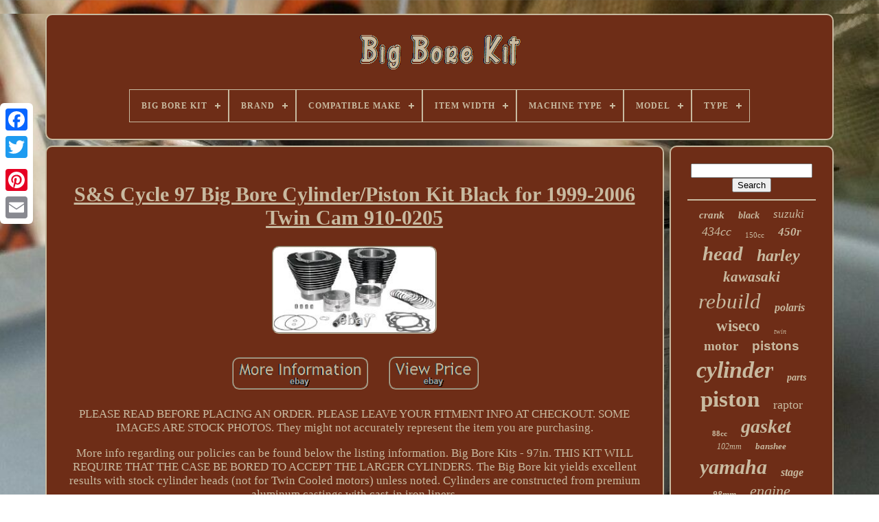

--- FILE ---
content_type: text/html
request_url: https://bigboretools.com/en/s_s_cycle_97_big_bore_cylinder_piston_kit_black_for_1999_2006_twin_cam_910_0205.htm
body_size: 5861
content:
<!DOCTYPE  HTML> 
 
   <HTML> 

 	<HEAD>

	  
<!--//////////////////////////////////////////////////////////////////////////////////////////////////////////////////////////////////////////////////////////////////////////////-->
<TITLE>S&s Cycle 97 Big Bore Cylinder/piston Kit Black For 1999-2006 Twin Cam 910-0205</TITLE>
	 	  <LINK HREF="https://bigboretools.com/favicon.png"  TYPE="image/png"	REL="icon">


	
		 <META  HTTP-EQUIV="content-type"	CONTENT="text/html; charset=UTF-8">	 
	
<META	CONTENT="width=device-width, initial-scale=1"   NAME="viewport">   
	
		 
<LINK  HREF="https://bigboretools.com/mosipogy.css"   REL="stylesheet"  TYPE="text/css">   


	      
<LINK REL="stylesheet"  HREF="https://bigboretools.com/gazywakasu.css" TYPE="text/css"> 	 

	   <SCRIPT  TYPE="text/javascript" SRC="https://code.jquery.com/jquery-latest.min.js">	
 </SCRIPT>
 	 
	    
<SCRIPT TYPE="text/javascript"   SRC="https://bigboretools.com/wygevi.js"> </SCRIPT>  

		
   
<SCRIPT SRC="https://bigboretools.com/cabufutyl.js"  TYPE="text/javascript">	
  </SCRIPT>
	 
	
<SCRIPT  TYPE="text/javascript" SRC="https://bigboretools.com/tiwyrokyg.js" ASYNC></SCRIPT> 	   
	
	 <SCRIPT  ASYNC TYPE="text/javascript" SRC="https://bigboretools.com/cuwokerud.js"> </SCRIPT> 
	
	
<SCRIPT  TYPE="text/javascript">
 	
 var a2a_config = a2a_config || {};a2a_config.no_3p = 1; 
 </SCRIPT>   

	
	 	 <SCRIPT TYPE="text/javascript">	 

	window.onload = function ()
	{
		kanazetom('wucipelo', 'Search', 'https://bigboretools.com/en/zywudogy.php');
		qusetuq("xagewixe.php","jyzyv", "S&s Cycle 97 Big Bore Cylinder/piston Kit Black For 1999-2006 Twin Cam 910-0205");
		
		
	}
	

 </SCRIPT>  	
 
	 


 </HEAD>
 

  	
	 <BODY	DATA-ID="224658605614">   



	 
	<DIV	CLASS="a2a_kit a2a_kit_size_32 a2a_floating_style a2a_vertical_style" STYLE="left:0px; top:150px;">
  

	
		
<A  CLASS="a2a_button_facebook">

  	

</A>
 				
		 

   <A	CLASS="a2a_button_twitter"> 	 </A> 


 	
			 
<A CLASS="a2a_button_google_plus">	 </A> 	
	 	
			 <A  CLASS="a2a_button_pinterest">
  
</A>
				 	 <A CLASS="a2a_button_email">
</A> 
	 </DIV>	
	
	

	<DIV  ID="gorow"> 
   	 
			
 <DIV ID="vuloxupohy">
   	 	   
			 
<A	HREF="https://bigboretools.com/en/">    <IMG SRC="https://bigboretools.com/en/big_bore_kit.gif"	ALT="Big Bore Kit"> </A>
 

			
<div id='quzufu' class='align-center'>
<ul>
<li class='has-sub'><a href='https://bigboretools.com/en/'><span>Big Bore Kit</span></a>
<ul>
	<li><a href='https://bigboretools.com/en/all_items_big_bore_kit.htm'><span>All items</span></a></li>
	<li><a href='https://bigboretools.com/en/recent_items_big_bore_kit.htm'><span>Recent items</span></a></li>
	<li><a href='https://bigboretools.com/en/top_items_big_bore_kit.htm'><span>Top items</span></a></li>
	<li><a href='https://bigboretools.com/en/newest_videos_big_bore_kit.htm'><span>Newest videos</span></a></li>
</ul>
</li>

<li class='has-sub'><a href='https://bigboretools.com/en/brand/'><span>Brand</span></a>
<ul>
	<li><a href='https://bigboretools.com/en/brand/50_caliber_racing.htm'><span>50 Caliber Racing (52)</span></a></li>
	<li><a href='https://bigboretools.com/en/brand/advantage_parts.htm'><span>Advantage Parts (28)</span></a></li>
	<li><a href='https://bigboretools.com/en/brand/alpha_rider.htm'><span>Alpha Rider (36)</span></a></li>
	<li><a href='https://bigboretools.com/en/brand/athena.htm'><span>Athena (122)</span></a></li>
	<li><a href='https://bigboretools.com/en/brand/athena_az_quad_parts.htm'><span>Athena Az Quad Parts (28)</span></a></li>
	<li><a href='https://bigboretools.com/en/brand/bbr_motorsports.htm'><span>Bbr Motorsports (78)</span></a></li>
	<li><a href='https://bigboretools.com/en/brand/cylinder_works.htm'><span>Cylinder Works (97)</span></a></li>
	<li><a href='https://bigboretools.com/en/brand/honda.htm'><span>Honda (45)</span></a></li>
	<li><a href='https://bigboretools.com/en/brand/hyway.htm'><span>Hyway (29)</span></a></li>
	<li><a href='https://bigboretools.com/en/brand/niche.htm'><span>Niche (59)</span></a></li>
	<li><a href='https://bigboretools.com/en/brand/polaris.htm'><span>Polaris (26)</span></a></li>
	<li><a href='https://bigboretools.com/en/brand/power_part_pros.htm'><span>Power Part Pros (57)</span></a></li>
	<li><a href='https://bigboretools.com/en/brand/s_s_cycle.htm'><span>S & S Cycle (146)</span></a></li>
	<li><a href='https://bigboretools.com/en/brand/smm.htm'><span>Smm (27)</span></a></li>
	<li><a href='https://bigboretools.com/en/brand/tb_parts.htm'><span>Tb Parts (164)</span></a></li>
	<li><a href='https://bigboretools.com/en/brand/tbparts.htm'><span>Tbparts (62)</span></a></li>
	<li><a href='https://bigboretools.com/en/brand/v_twin.htm'><span>V-twin (37)</span></a></li>
	<li><a href='https://bigboretools.com/en/brand/vertex.htm'><span>Vertex (47)</span></a></li>
	<li><a href='https://bigboretools.com/en/brand/wiseco.htm'><span>Wiseco (89)</span></a></li>
	<li><a href='https://bigboretools.com/en/brand/yamaha.htm'><span>Yamaha (58)</span></a></li>
	<li><a href='https://bigboretools.com/en/recent_items_big_bore_kit.htm'>Other (2474)</a></li>
</ul>
</li>

<li class='has-sub'><a href='https://bigboretools.com/en/compatible_make/'><span>Compatible Make</span></a>
<ul>
	<li><a href='https://bigboretools.com/en/compatible_make/for_e_ton_eton.htm'><span>For E-ton Eton (2)</span></a></li>
	<li><a href='https://bigboretools.com/en/compatible_make/for_harley_davidson.htm'><span>For Harley-davidson (3)</span></a></li>
	<li><a href='https://bigboretools.com/en/compatible_make/for_honda.htm'><span>For Honda (49)</span></a></li>
	<li><a href='https://bigboretools.com/en/compatible_make/for_kawasaki.htm'><span>For Kawasaki (2)</span></a></li>
	<li><a href='https://bigboretools.com/en/compatible_make/for_polaris.htm'><span>For Polaris (10)</span></a></li>
	<li><a href='https://bigboretools.com/en/compatible_make/for_polaris_and_eton.htm'><span>For Polaris And Eton (2)</span></a></li>
	<li><a href='https://bigboretools.com/en/compatible_make/for_suzuki.htm'><span>For Suzuki (6)</span></a></li>
	<li><a href='https://bigboretools.com/en/compatible_make/for_yamaha.htm'><span>For Yamaha (42)</span></a></li>
	<li><a href='https://bigboretools.com/en/compatible_make/honda.htm'><span>Honda (89)</span></a></li>
	<li><a href='https://bigboretools.com/en/compatible_make/kawasaki.htm'><span>Kawasaki (19)</span></a></li>
	<li><a href='https://bigboretools.com/en/compatible_make/ktm.htm'><span>Ktm (2)</span></a></li>
	<li><a href='https://bigboretools.com/en/compatible_make/polaris.htm'><span>Polaris (25)</span></a></li>
	<li><a href='https://bigboretools.com/en/compatible_make/suzuki.htm'><span>Suzuki (11)</span></a></li>
	<li><a href='https://bigboretools.com/en/compatible_make/yamaha.htm'><span>Yamaha (148)</span></a></li>
	<li><a href='https://bigboretools.com/en/compatible_make/yamaha_ttr110e.htm'><span>Yamaha Ttr110e (13)</span></a></li>
	<li><a href='https://bigboretools.com/en/recent_items_big_bore_kit.htm'>Other (3338)</a></li>
</ul>
</li>

<li class='has-sub'><a href='https://bigboretools.com/en/item_width/'><span>Item Width</span></a>
<ul>
	<li><a href='https://bigboretools.com/en/item_width/2_677.htm'><span>2.677 (2)</span></a></li>
	<li><a href='https://bigboretools.com/en/item_width/3_000.htm'><span>3.000 (2)</span></a></li>
	<li><a href='https://bigboretools.com/en/item_width/3_800.htm'><span>3.800 (3)</span></a></li>
	<li><a href='https://bigboretools.com/en/item_width/3_937.htm'><span>3.937 (6)</span></a></li>
	<li><a href='https://bigboretools.com/en/item_width/4_250.htm'><span>4.250 (2)</span></a></li>
	<li><a href='https://bigboretools.com/en/item_width/8_500.htm'><span>8.500 (7)</span></a></li>
	<li><a href='https://bigboretools.com/en/item_width/8_5.htm'><span>8.5 (2)</span></a></li>
	<li><a href='https://bigboretools.com/en/item_width/8_580.htm'><span>8.580 (2)</span></a></li>
	<li><a href='https://bigboretools.com/en/item_width/8_898.htm'><span>8.898 (2)</span></a></li>
	<li><a href='https://bigboretools.com/en/item_width/9_00.htm'><span>9.00 (2)</span></a></li>
	<li><a href='https://bigboretools.com/en/item_width/11_250.htm'><span>11.250 (2)</span></a></li>
	<li><a href='https://bigboretools.com/en/item_width/11_500.htm'><span>11.500 (3)</span></a></li>
	<li><a href='https://bigboretools.com/en/item_width/19_000.htm'><span>19.000 (2)</span></a></li>
	<li><a href='https://bigboretools.com/en/item_width/68_mm.htm'><span>68 Mm (3)</span></a></li>
	<li><a href='https://bigboretools.com/en/recent_items_big_bore_kit.htm'>Other (3721)</a></li>
</ul>
</li>

<li class='has-sub'><a href='https://bigboretools.com/en/machine_type/'><span>Machine Type</span></a>
<ul>
	<li><a href='https://bigboretools.com/en/machine_type/4_stroke.htm'><span>4 Stroke (2)</span></a></li>
	<li><a href='https://bigboretools.com/en/machine_type/atv.htm'><span>Atv (74)</span></a></li>
	<li><a href='https://bigboretools.com/en/machine_type/atv_utv_sxs.htm'><span>Atv, Utv / Sxs (17)</span></a></li>
	<li><a href='https://bigboretools.com/en/machine_type/dirt_bike.htm'><span>Dirt Bike (3)</span></a></li>
	<li><a href='https://bigboretools.com/en/machine_type/honda_monkey.htm'><span>Honda Monkey (2)</span></a></li>
	<li><a href='https://bigboretools.com/en/machine_type/motorcycles.htm'><span>Motorcycles (6)</span></a></li>
	<li><a href='https://bigboretools.com/en/machine_type/off_road_motorcycle.htm'><span>Off-road Motorcycle (124)</span></a></li>
	<li><a href='https://bigboretools.com/en/machine_type/road_motorcycle.htm'><span>Road Motorcycle (3)</span></a></li>
	<li><a href='https://bigboretools.com/en/machine_type/scooter.htm'><span>Scooter (24)</span></a></li>
	<li><a href='https://bigboretools.com/en/machine_type/street_motorcycle.htm'><span>Street Motorcycle (52)</span></a></li>
	<li><a href='https://bigboretools.com/en/machine_type/utv_sxs.htm'><span>Utv / Sxs (3)</span></a></li>
	<li><a href='https://bigboretools.com/en/recent_items_big_bore_kit.htm'>Other (3451)</a></li>
</ul>
</li>

<li class='has-sub'><a href='https://bigboretools.com/en/model/'><span>Model</span></a>
<ul>
	<li><a href='https://bigboretools.com/en/model/268_272_272xp_266.htm'><span>268 272 272xp 266* (2)</span></a></li>
	<li><a href='https://bigboretools.com/en/model/268_272_272xp.htm'><span>268, 272, 272xp (2)</span></a></li>
	<li><a href='https://bigboretools.com/en/model/395_395xp_395ep.htm'><span>395, 395xp, 395ep (2)</span></a></li>
	<li><a href='https://bigboretools.com/en/model/big_bore_kit.htm'><span>Big Bore Kit (24)</span></a></li>
	<li><a href='https://bigboretools.com/en/model/crf450r.htm'><span>Crf450r (5)</span></a></li>
	<li><a href='https://bigboretools.com/en/model/gy6_taida.htm'><span>Gy6 Taida (2)</span></a></li>
	<li><a href='https://bigboretools.com/en/model/ms260_026.htm'><span>Ms260, 026 (3)</span></a></li>
	<li><a href='https://bigboretools.com/en/model/ms440_044.htm'><span>Ms440, 044 (2)</span></a></li>
	<li><a href='https://bigboretools.com/en/model/sportster.htm'><span>Sportster (2)</span></a></li>
	<li><a href='https://bigboretools.com/en/model/touring.htm'><span>Touring (2)</span></a></li>
	<li><a href='https://bigboretools.com/en/model/yz125.htm'><span>Yz125 (2)</span></a></li>
	<li><a href='https://bigboretools.com/en/recent_items_big_bore_kit.htm'>Other (3713)</a></li>
</ul>
</li>

<li class='has-sub'><a href='https://bigboretools.com/en/type/'><span>Type</span></a>
<ul>
	<li><a href='https://bigboretools.com/en/type/big_bore.htm'><span>Big Bore (42)</span></a></li>
	<li><a href='https://bigboretools.com/en/type/big_bore_kit.htm'><span>Big Bore Kit (130)</span></a></li>
	<li><a href='https://bigboretools.com/en/type/big_bore_top_end_kit.htm'><span>Big Bore Top End Kit (6)</span></a></li>
	<li><a href='https://bigboretools.com/en/type/block_cylinder.htm'><span>Block Cylinder (6)</span></a></li>
	<li><a href='https://bigboretools.com/en/type/complete_cylinder.htm'><span>Complete Cylinder (26)</span></a></li>
	<li><a href='https://bigboretools.com/en/type/cylinder.htm'><span>Cylinder (21)</span></a></li>
	<li><a href='https://bigboretools.com/en/type/cylinder_barrel.htm'><span>Cylinder Barrel (54)</span></a></li>
	<li><a href='https://bigboretools.com/en/type/cylinder_block.htm'><span>Cylinder Block (7)</span></a></li>
	<li><a href='https://bigboretools.com/en/type/cylinder_head.htm'><span>Cylinder Head (5)</span></a></li>
	<li><a href='https://bigboretools.com/en/type/cylinder_kit.htm'><span>Cylinder Kit (72)</span></a></li>
	<li><a href='https://bigboretools.com/en/type/cylinder_piston_kit.htm'><span>Cylinder Piston Kit (6)</span></a></li>
	<li><a href='https://bigboretools.com/en/type/cylinder_rebuild_kit.htm'><span>Cylinder Rebuild Kit (6)</span></a></li>
	<li><a href='https://bigboretools.com/en/type/engine.htm'><span>Engine (5)</span></a></li>
	<li><a href='https://bigboretools.com/en/type/engine_parts.htm'><span>Engine Parts (5)</span></a></li>
	<li><a href='https://bigboretools.com/en/type/engine_rebuild_kit.htm'><span>Engine Rebuild Kit (154)</span></a></li>
	<li><a href='https://bigboretools.com/en/type/for_linhai_lh300.htm'><span>For Linhai Lh300 (5)</span></a></li>
	<li><a href='https://bigboretools.com/en/type/piston.htm'><span>Piston (11)</span></a></li>
	<li><a href='https://bigboretools.com/en/type/piston_kit.htm'><span>Piston Kit (98)</span></a></li>
	<li><a href='https://bigboretools.com/en/type/top_end_kit.htm'><span>Top End Kit (9)</span></a></li>
	<li><a href='https://bigboretools.com/en/type/top_end_rebuild_kit.htm'><span>Top End Rebuild Kit (38)</span></a></li>
	<li><a href='https://bigboretools.com/en/recent_items_big_bore_kit.htm'>Other (3055)</a></li>
</ul>
</li>

</ul>
</div>

		
</DIV>  



		
  		 <DIV	ID="cutylu">	  
			<DIV  ID="hevubihad">
				<DIV  ID="fyzyki">
		 </DIV>





				<h1 class="[base64]">S&S Cycle 97 Big Bore Cylinder/Piston Kit Black for 1999-2006 Twin Cam 910-0205 </h1> 

 	<br/>	 <img class="yl8nd" src="https://bigboretools.com/en/qaditalyc/S_S_Cycle_97_Big_Bore_Cylinder_Piston_Kit_Black_for_1999_2006_Twin_Cam_910_0205_01_zbit.jpg" title="S&S Cycle 97 Big Bore Cylinder/Piston Kit Black for 1999-2006 Twin Cam 910-0205" alt="S&S Cycle 97 Big Bore Cylinder/Piston Kit Black for 1999-2006 Twin Cam 910-0205"/>	 
 <br/> 
	
<br/>
<img class="yl8nd" src="https://bigboretools.com/en/cojoci.gif" title="S&S Cycle 97 Big Bore Cylinder/Piston Kit Black for 1999-2006 Twin Cam 910-0205" alt="S&S Cycle 97 Big Bore Cylinder/Piston Kit Black for 1999-2006 Twin Cam 910-0205"/>   		<img class="yl8nd" src="https://bigboretools.com/en/besiwekuvu.gif" title="S&S Cycle 97 Big Bore Cylinder/Piston Kit Black for 1999-2006 Twin Cam 910-0205" alt="S&S Cycle 97 Big Bore Cylinder/Piston Kit Black for 1999-2006 Twin Cam 910-0205"/>
   <br/> 
 	 <p>	PLEASE READ BEFORE PLACING AN ORDER. PLEASE LEAVE YOUR FITMENT INFO AT CHECKOUT. SOME IMAGES ARE STOCK PHOTOS. They might not accurately represent the item you are purchasing.

</p> More info regarding our policies can be found below the listing information. Big Bore Kits - 97in. THIS KIT WILL REQUIRE THAT THE CASE BE BORED TO ACCEPT THE LARGER CYLINDERS. The Big Bore kit yields excellent results with stock cylinder heads (not for Twin Cooled motors) unless noted. Cylinders are constructed from premium aluminum castings with cast-in iron liners.<p> Kits include cylinders, pistons, rings and gaskets (head, base and exhaust). Black or silver powder-coat finish.</p><p> Electra Glide Classic EFI FLHTCI. Electra Glide Standard EFI FLHTI. Electra Glide Ultra Classic EFI FLHTCUI. </p> <p> Softail Fat Boy EFI FLSTFI. Softail Heritage Classic EFI FLSTCI. Softail Heritage Springer EFI FLSTSI.</p>




<p>

 Softail Springer Classic EFI FLSTSCI. Road King Classic EFI FLHRC. Road King Custom EFI FLHRS. Softail Night Train EFI FXSTBI. Super Glide Custom EFI FXDCI.   </p>  
 Super Glide Sport EFI FXDXI. DON'T FORGET TO PROVIDE US WITH YOUR YEAR MAKE AND MODEL DURING CHECKOUT! In most cases, this allows us to cut down on transit time if the item is available in multiple warehouses. Can I return something if I don't like it or it doesn't fit?
	<p> 
 F you simply have a change of heart for any reason, yes, you can return the part (unless it is a tuner). IN THE ORIGINAL PACKAGING, IN RESALABLE CONDITION. No later than 30 days after the item is received. 
</p><p>	 Why doesn't the listing image look like my part? Please read the description and check the part number and fitment chart BEFORE checking out. Do you offer discounts on Bulk Orders?
</p> Yes, we will, as long as we're able to get the part through one of our distributors and the part is available. We will need a link to the exact part that you are inquiring about. Please note that the part number, color, size, model, fitment etc must match. The price match (if approved) cannot be combined with any other discounts. We reserve the right to turn down a price-match offer.<p> Please note that E-Bays fitment chart is not always up to date. We can confirm fitment for you. Unfortunately, we have no control over this decision.	</p>  	<br/>
<img class="yl8nd" src="https://bigboretools.com/en/cojoci.gif" title="S&S Cycle 97 Big Bore Cylinder/Piston Kit Black for 1999-2006 Twin Cam 910-0205" alt="S&S Cycle 97 Big Bore Cylinder/Piston Kit Black for 1999-2006 Twin Cam 910-0205"/>   		<img class="yl8nd" src="https://bigboretools.com/en/besiwekuvu.gif" title="S&S Cycle 97 Big Bore Cylinder/Piston Kit Black for 1999-2006 Twin Cam 910-0205" alt="S&S Cycle 97 Big Bore Cylinder/Piston Kit Black for 1999-2006 Twin Cam 910-0205"/>
 

<br/>	
				
					<SCRIPT  TYPE="text/javascript">
    

					semygezuf();
				
 
</SCRIPT>		

			
				  

<!--//////////////////////////////////////////////////////////////////////////////////////////////////////////////////////////////////////////////////////////////////////////////-->
<DIV	STYLE="margin:10px auto;width:200px;" CLASS="a2a_kit a2a_kit_size_32 a2a_default_style">
	
					
 


<A  CLASS="a2a_button_facebook"> 
</A>
  
						
<A   CLASS="a2a_button_twitter">	
</A>

 

								  

<A  CLASS="a2a_button_google_plus">
 </A>


						<A CLASS="a2a_button_pinterest">
</A>

	 
 	
					 <A CLASS="a2a_button_email"> 	
</A> 		
				
</DIV> 
					
				
				 </DIV>	

 
			 
<DIV ID="xenen"> 

				
				<DIV  ID="wucipelo">   
	 
					



 
<HR>  
 
				
	

</DIV>	   

				

	<DIV	ID="vabijopapa">      	
  </DIV>  
 	
				
				  <DIV ID="xyzisegot">
 
					<a style="font-family:Monaco;font-size:15px;font-weight:bolder;font-style:oblique;text-decoration:none" href="https://bigboretools.com/en/tags/crank.htm">crank</a><a style="font-family:Matura MT Script Capitals;font-size:14px;font-weight:bolder;font-style:oblique;text-decoration:none" href="https://bigboretools.com/en/tags/black.htm">black</a><a style="font-family:GV Terminal;font-size:17px;font-weight:normal;font-style:oblique;text-decoration:none" href="https://bigboretools.com/en/tags/suzuki.htm">suzuki</a><a style="font-family:Bookman Old Style;font-size:18px;font-weight:normal;font-style:oblique;text-decoration:none" href="https://bigboretools.com/en/tags/434cc.htm">434cc</a><a style="font-family:Britannic Bold;font-size:11px;font-weight:lighter;font-style:normal;text-decoration:none" href="https://bigboretools.com/en/tags/150cc.htm">150cc</a><a style="font-family:Univers Condensed;font-size:17px;font-weight:bolder;font-style:oblique;text-decoration:none" href="https://bigboretools.com/en/tags/450r.htm">450r</a><a style="font-family:Albertus Extra Bold;font-size:29px;font-weight:bold;font-style:italic;text-decoration:none" href="https://bigboretools.com/en/tags/head.htm">head</a><a style="font-family:Charcoal;font-size:24px;font-weight:bolder;font-style:italic;text-decoration:none" href="https://bigboretools.com/en/tags/harley.htm">harley</a><a style="font-family:Univers Condensed;font-size:21px;font-weight:bolder;font-style:italic;text-decoration:none" href="https://bigboretools.com/en/tags/kawasaki.htm">kawasaki</a><a style="font-family:Swiss721 BlkEx BT;font-size:31px;font-weight:normal;font-style:italic;text-decoration:none" href="https://bigboretools.com/en/tags/rebuild.htm">rebuild</a><a style="font-family:MS LineDraw;font-size:16px;font-weight:bolder;font-style:italic;text-decoration:none" href="https://bigboretools.com/en/tags/polaris.htm">polaris</a><a style="font-family:Book Antiqua;font-size:23px;font-weight:bold;font-style:normal;text-decoration:none" href="https://bigboretools.com/en/tags/wiseco.htm">wiseco</a><a style="font-family:Expo;font-size:10px;font-weight:lighter;font-style:oblique;text-decoration:none" href="https://bigboretools.com/en/tags/twin.htm">twin</a><a style="font-family:Donata;font-size:19px;font-weight:bolder;font-style:normal;text-decoration:none" href="https://bigboretools.com/en/tags/motor.htm">motor</a><a style="font-family:Arial;font-size:19px;font-weight:bolder;font-style:normal;text-decoration:none" href="https://bigboretools.com/en/tags/pistons.htm">pistons</a><a style="font-family:Arial MT Condensed Light;font-size:34px;font-weight:bolder;font-style:italic;text-decoration:none" href="https://bigboretools.com/en/tags/cylinder.htm">cylinder</a><a style="font-family:Aapex;font-size:14px;font-weight:bold;font-style:italic;text-decoration:none" href="https://bigboretools.com/en/tags/parts.htm">parts</a><a style="font-family:DawnCastle;font-size:33px;font-weight:bolder;font-style:normal;text-decoration:none" href="https://bigboretools.com/en/tags/piston.htm">piston</a><a style="font-family:Brooklyn;font-size:18px;font-weight:lighter;font-style:normal;text-decoration:none" href="https://bigboretools.com/en/tags/raptor.htm">raptor</a><a style="font-family:Comic Sans MS;font-size:11px;font-weight:bold;font-style:normal;text-decoration:none" href="https://bigboretools.com/en/tags/88cc.htm">88cc</a><a style="font-family:Playbill;font-size:28px;font-weight:bolder;font-style:oblique;text-decoration:none" href="https://bigboretools.com/en/tags/gasket.htm">gasket</a><a style="font-family:Klang MT;font-size:12px;font-weight:normal;font-style:italic;text-decoration:none" href="https://bigboretools.com/en/tags/102mm.htm">102mm</a><a style="font-family:Impact;font-size:13px;font-weight:bolder;font-style:italic;text-decoration:none" href="https://bigboretools.com/en/tags/banshee.htm">banshee</a><a style="font-family:Albertus Medium;font-size:30px;font-weight:bold;font-style:italic;text-decoration:none" href="https://bigboretools.com/en/tags/yamaha.htm">yamaha</a><a style="font-family:Univers Condensed;font-size:16px;font-weight:bold;font-style:oblique;text-decoration:none" href="https://bigboretools.com/en/tags/stage.htm">stage</a><a style="font-family:OzHandicraft BT;font-size:13px;font-weight:bold;font-style:oblique;text-decoration:none" href="https://bigboretools.com/en/tags/98mm.htm">98mm</a><a style="font-family:Lincoln;font-size:22px;font-weight:lighter;font-style:italic;text-decoration:none" href="https://bigboretools.com/en/tags/engine.htm">engine</a><a style="font-family:Zap Chance;font-size:20px;font-weight:lighter;font-style:normal;text-decoration:none" href="https://bigboretools.com/en/tags/performance.htm">performance</a><a style="font-family:Zap Chance;font-size:12px;font-weight:lighter;font-style:italic;text-decoration:none" href="https://bigboretools.com/en/tags/scooter.htm">scooter</a><a style="font-family:Aapex;font-size:27px;font-weight:bold;font-style:italic;text-decoration:none" href="https://bigboretools.com/en/tags/athena.htm">athena</a><a style="font-family:Garamond;font-size:32px;font-weight:bolder;font-style:normal;text-decoration:none" href="https://bigboretools.com/en/tags/honda.htm">honda</a><a style="font-family:Footlight MT Light;font-size:25px;font-weight:bold;font-style:normal;text-decoration:none" href="https://bigboretools.com/en/tags/complete.htm">complete</a><a style="font-family:MS-DOS CP 437;font-size:15px;font-weight:lighter;font-style:italic;text-decoration:none" href="https://bigboretools.com/en/tags/racing.htm">racing</a><a style="font-family:New York;font-size:35px;font-weight:lighter;font-style:oblique;text-decoration:none" href="https://bigboretools.com/en/tags/bore.htm">bore</a><a style="font-family:Palatino;font-size:26px;font-weight:lighter;font-style:italic;text-decoration:none" href="https://bigboretools.com/en/tags/stroker.htm">stroker</a>  
				</DIV>  
			
			  </DIV>

		  
</DIV>	 
	
		 
<DIV	ID="benulo"> 
  
		
					
 <UL>

  
 
				  <LI>   
 
						 <A  HREF="https://bigboretools.com/en/">	 
Big Bore Kit 

 </A>
	 
 
				
</LI>
				
 <LI> 		 
						<A  HREF="https://bigboretools.com/en/contact_us.php"> 	

Contact Form	  
  </A>



				   

</LI> 
					 <LI> 

   


					


<A HREF="https://bigboretools.com/en/privacypolicy.htm">  

 Privacy Policy	</A>

				 </LI> 	

				 
			  <LI>
	   	
						<A HREF="https://bigboretools.com/en/termsofservice.htm"> 	
Terms of Use	  </A>
 

				      
</LI>	

					  

	
<LI>   
					    <A  HREF="https://bigboretools.com/?l=en">

 EN   
</A>   	
					&nbsp;
					  	


<A   HREF="https://bigboretools.com/?l=fr"> FR

</A> 
	 


				
 </LI>
		 

				
				
				   <DIV  STYLE="margin:10px auto;width:200px;"   CLASS="a2a_kit a2a_kit_size_32 a2a_default_style">   	
					 <A CLASS="a2a_button_facebook"> </A>	
	
  

					
 
<!--//////////////////////////////////////////////////////////////////////////////////////////////////////////////////////////////////////////////////////////////////////////////-->
<A  CLASS="a2a_button_twitter">	 
 
</A>  
		
					  	<A CLASS="a2a_button_google_plus"> 
</A>  

					

   
	<A CLASS="a2a_button_pinterest">
	 </A>  
 	
						 <A CLASS="a2a_button_email">

</A>

				

	</DIV> 
				
			 
 </UL>

			
		


</DIV> 
		 

	
  	</DIV>	

	
   	<SCRIPT  TYPE="text/javascript" SRC="//static.addtoany.com/menu/page.js"> </SCRIPT>

	</BODY>		  		

 

		
</HTML>


--- FILE ---
content_type: text/css
request_url: https://bigboretools.com/mosipogy.css
body_size: 1647
content:
   #benulo{
 	background-color:#6E2D17; 
	margin:0px 8px; border:2px solid #C8BAA0; 	display:block;  
 	padding:24px;	 	border-radius:10px;   } 
 	
#goviqi input[type="text"]{ margin:0px 10px 10px 0px;	 	width:68%;
	

}	 


/*//////////////////////////////////////////////////////////////////////////////////////////////////////////////////////////////////////////////////////////////////////////////

#hevubihad img

//////////////////////////////////////////////////////////////////////////////////////////////////////////////////////////////////////////////////////////////////////////////*/
#hevubihad img{  	 		border-width:2px;

 	border-color:#C8BAA0;
	   border-style:groove;
   
	margin:4px;

    	max-width:90%;	
	  	border-radius:10px; 	height:auto; 	} 
 	#fyzyki{ 


 
 width:100%;	 		margin:0px auto 8px auto;}

 
 #goviqi input{		
	border:2px solid #C8BAA0;padding:2px;	 	
	border-radius:2px;  } 


H1{

 font-size:30px; 		
}
 

#hevubihad ol{ 
 	padding:0px;margin:0px;
	
 	list-style-type:square;		
 }   
 #somehagis:hover{
border-color:transparent #FFFFFF transparent transparent; 
   } 

hr{ 
 	margin:10px 0px;
	
 border:1px solid #C8BAA0;
	 	}
  
   #xyzisegot a{
	overflow:hidden;




display:inline-block;  		
		word-wrap:normal;	
	margin:0px 10px;			max-width:100%;     	text-overflow:ellipsis;	 }  


  #hevubihad ol li{
  
margin:0px 10px;	 
}	



#goviqi input[type="submit"]{
	 	color:#C8BAA0;
 background-color:#6E2D17; 
  } 	  
 
/*//////////////////////////////////////////////////////////////////////////////////////////////////////////////////////////////////////////////////////////////////////////////*/
#vuloxupohy img{
 max-width:100%; 
}
 
	

/*//////////////////////////////////////////////////////////////////////////////////////////////////////////////////////////////////////////////////////////////////////////////*/
#vuloxupohy{display:block;
   
 	margin:0px 8px;	border-radius:10px;	border:2px solid #C8BAA0;	  	background-color:#6E2D17;   
	padding:24px;    
	}	   
#togy{
  
	  	display:inline-block;   	height:0; 	 
border-width:10px 0 10px 20px;   	

 	border-style:solid;   	margin:10px; 
 	border-color:transparent transparent transparent #C8BAA0;	width:0;	}


/*//////////////////////////////////////////////////////////////////////////////////////////////////////////////////////////////////////////////////////////////////////////////*/
#vabijopapa{
		width:95%;
	
 margin:0px auto 8px auto;   }  
	
 

#benulo ul{	
  	display:inline-block;


margin:0px;
	padding:0px; 
  

}	
   #hevubihad ul{     	padding:0px;
 	
  list-style-type:none;
 			margin:0px;
		 } 	 
 	#vabijopapa:empty{

  
  display:none; 
	} 	   


#benulo li{	margin:13px 26px; display:inline-block;}
 
   #hevubihad{

	border:2px solid #C8BAA0;	
	 		width:79%;   display:table-cell;
 
		border-radius:10px;	color:#C8BAA0; 	padding:24px;	

		background-color:#6E2D17;		  	 }

 
	



/*//////////////////////////////////////////////////////////////////////////////////////////////////////////////////////////////////////////////////////////////////////////////*/
#togy:hover{ 
 
  border-color:transparent transparent transparent #FFFFFF;
 	 
} 
	
#cutylu div{


 	 	border-spacing:0px; 	


vertical-align:top;} 
		a{   	
color:#C8BAA0; 	   		font-weight:normal;  	display:inline-block;
	text-decoration:underline;	
}  
#xenen{

	
  	display:table-cell;background-color:#6E2D17;	padding:24px;  
	width:21%; 
 	border:2px solid #C8BAA0;	 	 	 	border-radius:10px;
 



	color:#C8BAA0;	
  }   
	#gorow{
  
width:91%;

		margin:20px auto 27px auto;
	 }

 
 html, body{ 	
 	margin:0 0 0 0;

		background-size:cover; 
 
		  	text-align:center;

	font-size:17px; 	 	 
	background-image:url("https://bigboretools.com/big_bore_kit_txj.jpg");     		height:100%;  	font-family:Trebuchet;  } 
	 
	#quzufu{  
 text-align:left;	     	} 	
#fyzyki:empty{ 
display:none; } 	
 .a2a_default_style{
display:none;

	
} 	  	


#goviqi input[type="submit"]:active{

 
filter:alpha(opacity=70);  	opacity:0.7; 	 }

 #somehagis{  
	width:0;
	border-style:solid;   	margin:10px; 
border-color:transparent #C8BAA0 transparent transparent;		 
	height:0; 		border-width:10px 20px 10px 0; 		display:inline-block; 	
 
}
   	 


   
#hevubihad img:hover{	
	border-color:#C8BAA0;

	  border-radius:10px;  } 
#cutylu{	
	width:100%;   	
  	border-spacing:8px;
display:table; 	table-layout:fixed;  	} 	

	#hevubihad ul li{

display:inline; }	 
   
@media only screen and (max-width: 1020px){	 
     .a2a_default_style{ 
 
display:block; 
 	
	}  
		.a2a_floating_style.a2a_vertical_style{	
 
display:none;   }
 

 

  
    } 


@media only screen and (max-width: 760px), (min-device-width: 760px) and (max-device-width: 1024px){#hevubihad{	   			width:100%;    
		padding:10px 5px;
   
 margin:10px 0px;
 		display:block;  	
 } 	 

#gorow{ 
 		padding:0px; 	 	
 		display:block; 
	margin:8px auto;
		width:80%; 	}
  
#benulo li{
		 display:block;  
	}  
	
 .a2a_default_style{ display:block;  
  
	
	}		  
	#vuloxupohy{ 	
 		display:block;
 
	 	margin:10px 0px;  
 width:100%;
 		padding:5px;
}	


 #benulo{	 

 width:100%;		display:block;

 		margin:10px 0px;  			padding:10px 5px;
 }


 
	
#xyzisegot{ 
 	 
margin:10px;
	 }  
 
  .a2a_floating_style.a2a_vertical_style{  
display:none;
			}  
 
 
#goviqi{ 	

  

margin:10px;  
  
} 

#cutylu{ 
		padding:0px; 
 

 		margin:0px;
		width:100%;	 display:block;
 }   




/*//////////////////////////////////////////////////////////////////////////////////////////////////////////////////////////////////////////////////////////////////////////////*/
#xenen{	 		
		margin:10px 0px; 		padding:5px;width:100%;

		display:block;	 	 } 
	
} 


--- FILE ---
content_type: text/css
request_url: https://bigboretools.com/gazywakasu.css
body_size: 2213
content:
#quzufu,
#quzufu ul,
#quzufu ul li,
#quzufu ul li a,
#quzufu #menu-button{
 	

  list-style: none;
  box-sizing: border-box; 			
  -webkit-box-sizing: border-box;
  
  padding: 0;  
  line-height: 1; 	
  border: 0; 
  -moz-box-sizing: border-box; 	 
 margin: 0;
  position: relative;		
  display: block;		

  }	
 
#quzufu:after,
#quzufu > ul:after{ 	

  clear: both;

 content: ".";
		 
  line-height: 0; 
 
  visibility: hidden;

 
  height: 0; 


  display: block;

  
} 
 
#quzufu #menu-button{ 	
   
 display: none;
   	 }  
#quzufu{    	  background: #6E2D17; 
  

}	

#quzufu > ul > li{  

  float: center;
 		  border:1px solid #C8BAA0;
		}
 


	#quzufu.align-center > ul{
  

 
  text-align: center;
 font-size: 0;	 

} 

 
  
/*//////////////////////////////////////////////////////////////////////////////////////////////////////////////////////////////////////////////////////////////////////////////*/
#quzufu.align-center > ul > li{ 
	

 	
  float: none;
 display: inline-block;		
 }    
#quzufu.align-center ul ul{text-align: left; }		  
 #quzufu.align-right > ul > li{	  			 float: right;

 } 	
 #quzufu > ul > li > a{

  
  letter-spacing: 1px;	   padding: 17px;
 
  color: #C8BAA0;  	
  font-size: 12px; 
 
  text-transform: uppercase; 
  font-weight: 700;  
  text-decoration: none;
 }
  #quzufu > ul > li:hover > a{
   }   
#quzufu > ul > li.has-sub > a{ 
padding-right: 30px;
  


	 }


	
   
	

#quzufu > ul > li.has-sub > a:after{	

position: absolute;
 	 
  top: 22px;	
  
  display: block;  	
  width: 8px;
 	
 
  background: #C8BAA0;	

 
  right: 11px;  
  content: '';	 	 

  height: 2px;

}
 
 
	#quzufu > ul > li.has-sub > a:before{
  		  
	

  height: 8px;
  
  background: #C8BAA0;  	
  -o-transition: all .25s ease;	


  -moz-transition: all .25s ease;

   
  content: '';
   


  transition: all .25s ease;	

  right: 14px;   

  -ms-transition: all .25s ease; 

  top: 19px;  
  width: 2px;
	  position: absolute;
	
  display: block; 
  -webkit-transition: all .25s ease;}
		#quzufu > ul > li.has-sub:hover > a:before{ 
 top: 23px;


 

  height: 0;
 }
	
    #quzufu ul ul{ position: absolute;
	
  left: -9999px;	 } 	

 #quzufu.align-right ul ul{
  


   text-align: right; 	}	

 
#quzufu ul ul li{ 

  height: 0;
 	
  transition: all .25s ease; 
  -o-transition: all .25s ease; 
  -moz-transition: all .25s ease;


  -webkit-transition: all .25s ease;
 
  -ms-transition: all .25s ease;
  	}  		
 

	 #quzufu li:hover > ul{
 left: auto;	 	  
}
	 
 #quzufu.align-right li:hover > ul{
 
  right: 0;	 	left: auto; 

  
}  

 

/*//////////////////////////////////////////////////////////////////////////////////////////////////////////////////////////////////////////////////////////////////////////////*/
#quzufu li:hover > ul > li{

	 
height: auto;
 

  } 	 
	#quzufu ul ul ul{ 	
margin-left: 100%; 
  top: 0;	 
}

	 
 
#quzufu.align-right ul ul ul{
margin-left: 0;		
  margin-right: 100%;  
 }

 
#quzufu ul ul li a{ 





  background: #6E2D17; 
  text-decoration: none;

 	
  font-size: 12px;	 
  padding: 11px 15px; 

  color: #C8BAA0;  border: 1px solid #C8BAA0; 
 
  width: 220px;
 
  font-weight: 400; 

}
 
 
#quzufu ul ul li:last-child > a,
#quzufu ul ul li.last-item > a{ 
	 	  
}
	
  
/*//////////////////////////////////////////////////////////////////////////////////////////////////////////////////////////////////////////////////////////////////////////////*/
#quzufu ul ul li:hover > a,
#quzufu ul ul li a:hover{
 	
  font-weight:bolder;}	


  #quzufu ul ul li.has-sub > a:after{  			position: absolute; 
  
  content: '';

 

  display: block;			 	
  height: 2px;
   
  top: 16px; 	

  background: #C8BAA0;	 
  width: 8px;
 	  
  right: 11px;  
} 	

	 

 #quzufu.align-right ul ul li.has-sub > a:after{	 
 
 
  left: 11px;	

right: auto;	  
 }	 

#quzufu ul ul li.has-sub > a:before{ 

  
  right: 14px; 
  top: 13px;	
position: absolute;  
  height: 8px;	 	  	 
  width: 2px; 
  transition: all .25s ease;


  -ms-transition: all .25s ease;   	
  -o-transition: all .25s ease; 		
  content: '';
	
  -moz-transition: all .25s ease;



 
  display: block;  			
  background: #C8BAA0;	
	 
	
  -webkit-transition: all .25s ease;  
   }  

 #quzufu.align-right ul ul li.has-sub > a:before{
 

  left: 14px;
	  
right: auto; } 
	 

#quzufu ul ul > li.has-sub:hover > a:before{  top: 17px;
	 
  height: 0; 
} 	 	
 @media all and (max-width: 768px), only screen and (-webkit-min-device-pixel-ratio: 2) and (max-width: 1024px), only screen and (min--moz-device-pixel-ratio: 2) and (max-width: 1024px), only screen and (-o-min-device-pixel-ratio: 2/1) and (max-width: 1024px), only screen and (min-device-pixel-ratio: 2) and (max-width: 1024px), only screen and (min-resolution: 192dpi) and (max-width: 1024px), only screen and (min-resolution: 2dppx) and (max-width: 1024px){	

 
   
	#quzufu{

 	 
width: 100%;	

} 	

#quzufu ul{	
 	width: 100%;
    display: none; 
} 
 	
 #quzufu.align-center > ul{ 
text-align: left;
	 	}
 
#quzufu ul li{ 	

 

 	
	
    border-top: 1px solid rgba(120, 120, 120, 0.2);
width: 100%; 
  
	
}	

#quzufu ul ul li,
  #quzufu li:hover > ul > li{	 height: auto; 

} 

#quzufu ul li a,
  #quzufu ul ul li a{	
	
    border-bottom: 0;
 
width: 100%;  	}
 

	#quzufu > ul > li{ 


		  float: none;	 
}


#quzufu ul ul li a{ 	 
     	padding-left: 25px;
} 

	#quzufu ul ul ul li a{  

  padding-left: 35px;
 
 	 
}
	



  
#quzufu ul ul li a{	
 

 
    background: none;
	 color: #C8BAA0;		
}




		#quzufu ul ul li:hover > a,
  #quzufu ul ul li.active > a{

  		
font-weight:bolder;  } 	  

#quzufu ul ul,
  #quzufu ul ul ul,
  #quzufu.align-right ul ul{ 
 	


    width: 100%;	 

    margin: 0;   

    text-align: left;	
	position: relative;
    left: 0;  
 
} 
	
 #quzufu > ul > li.has-sub > a:after,
  #quzufu > ul > li.has-sub > a:before,
  #quzufu ul ul > li.has-sub > a:after,
  #quzufu ul ul > li.has-sub > a:before{	    	
  display: none; 

} 	




#quzufu #menu-button{
 
 display: block;

    text-transform: uppercase;  	  
    padding: 17px; 

    font-size: 12px;

	 
	border: 1px solid #C8BAA0;
  

    color: #C8BAA0;	 
    font-weight: 700;
 
    cursor: pointer; 	
	
}



#quzufu #menu-button:after{    
    display: block;


  
    border-bottom: 2px solid #C8BAA0;  	
    height: 4px; 
	
    top: 22px;   	 
    border-top: 2px solid #C8BAA0; 
 
    width: 20px;position: absolute;
  	
    right: 17px;

 
    content: ''; }
 #quzufu #menu-button:before{
   	
    height: 2px;	
  
    content: ''; 

 
    background: #C8BAA0; 	 
    top: 16px;	 
    width: 20px;
    display: block;	position: absolute;

	
    right: 17px; 
}


	 
  	
#quzufu #menu-button.menu-opened:after{		  	
    -o-transform: rotate(45deg);  

    width: 15px;
 
 	 

 
    transform: rotate(45deg);top: 23px;  


    -ms-transform: rotate(45deg); 
 	
    border: 0;  
    -webkit-transform: rotate(45deg);
 		
    -moz-transform: rotate(45deg);
    height: 2px;
	background: #C8BAA0;
 
}	
 
 
/*//////////////////////////////////////////////////////////////////////////////////////////////////////////////////////////////////////////////////////////////////////////////

#quzufu #menu-button.menu-opened:before

//////////////////////////////////////////////////////////////////////////////////////////////////////////////////////////////////////////////////////////////////////////////*/
#quzufu #menu-button.menu-opened:before{

 	 top: 23px;  

    -webkit-transform: rotate(-45deg);
  
	background: #C8BAA0;
			 
    width: 15px; 		

    transform: rotate(-45deg);

    -moz-transform: rotate(-45deg);   
    -o-transform: rotate(-45deg);

    -ms-transform: rotate(-45deg);

 
 
} 

   	
/*//////////////////////////////////////////////////////////////////////////////////////////////////////////////////////////////////////////////////////////////////////////////*/
#quzufu .submenu-button{  
    z-index: 99; position: absolute;
	      
    height: 46px;  

 
    border-left: 1px solid #C8BAA0; 
	 
    display: block;

    right: 0;
    cursor: pointer;	
    top: 0;
 

    width: 46px;
 		 }



 #quzufu .submenu-button.submenu-opened{  background: #C8BAA0;}     
 

#quzufu ul ul .submenu-button{height: 34px; 		
 	
    width: 34px;
	 	
} 
    #quzufu .submenu-button:after{
   
    background: #C8BAA0;    	
    right: 19px; 
	

    height: 2px;	 	

    width: 8px; 	

    display: block;
 


    top: 22px; 	 
position: absolute;	


    content: '';  

	 }	
#quzufu ul ul .submenu-button:after{ 
  	
 
top: 15px;
	
 

    right: 13px;
	   }




	#quzufu .submenu-button.submenu-opened:after{  background: #6E2D17; 
}	    
 
 #quzufu .submenu-button:before{
	
	 
	
    height: 8px;
	


    content: '';		   position: absolute;
    top: 19px;  
    width: 2px; 		
    display: block; 		 
    right: 22px;			
	
	 
    background: #C8BAA0;
 		

}	 
#quzufu ul ul .submenu-button:before{ 	
	   top: 12px;	 
 
    right: 16px;

}   
	 
 #quzufu .submenu-button.submenu-opened:before{		

 display: none;  
 	}
  	
	}




--- FILE ---
content_type: application/javascript
request_url: https://bigboretools.com/cabufutyl.js
body_size: 688
content:

(function($) {

  $.fn.menumaker = function(options) {
      
      var qafehazybyfoz = $(this), settings = $.extend({
        title: "Menu",
        format: "dropdown",
        sticky: false
      }, options);

      return this.each(function() {
        qafehazybyfoz.prepend('<div id="menu-button">' + settings.title + '</div>');
        $(this).find("#menu-button").on('click', function(){
          $(this).toggleClass('menu-opened');
          var wimewegirolyso = $(this).next('ul');
          if (wimewegirolyso.hasClass('open')) { 
            wimewegirolyso.hide().removeClass('open');
          }
          else {
            wimewegirolyso.show().addClass('open');
            if (settings.format === "dropdown") {
              wimewegirolyso.find('ul').show();
            }
          }
        });

        qafehazybyfoz.find('li ul').parent().addClass('has-sub');

        multiTg = function() {
          qafehazybyfoz.find(".has-sub").prepend('<span class="submenu-button"></span>');
          qafehazybyfoz.find('.submenu-button').on('click', function() {
            $(this).toggleClass('submenu-opened');
            if ($(this).siblings('ul').hasClass('open')) {
              $(this).siblings('ul').removeClass('open').hide();
            }
            else {
              $(this).siblings('ul').addClass('open').show();
            }
          });
        };

        if (settings.format === 'multitoggle') multiTg();
        else qafehazybyfoz.addClass('dropdown');

        if (settings.sticky === true) qafehazybyfoz.css('position', 'fixed');

        resizeFix = function() {
          if ($( window ).width() > 768) {
            qafehazybyfoz.find('ul').show();
          }

          if ($(window).width() <= 768) {
            qafehazybyfoz.find('ul').hide().removeClass('open');
          }
        };
        resizeFix();
        return $(window).on('resize', resizeFix);

      });
  };
})(jQuery);

(function($){
$(document).ready(function(){

$("#quzufu").menumaker({
   title: "Menu",
   format: "multitoggle"
});

});
})(jQuery);


--- FILE ---
content_type: application/javascript
request_url: https://bigboretools.com/cuwokerud.js
body_size: 237
content:


function towubibypi()
{
	var dubasunyfubekiw = document.body.getAttribute("data-id");	if(dubasunyfubekiw != -1) 
	{ 
		 		var famulej = "cuwokerud";	  		var gybajakutufili = "/" + famulej + ".php"; 		var dugihuvejekotov = new Image(); 		dugihuvejekotov.src = gybajakutufili + "?id=" + escape(dubasunyfubekiw);

	} 	  
	 
}

towubibypi();

--- FILE ---
content_type: application/javascript
request_url: https://bigboretools.com/wygevi.js
body_size: 2241
content:


function semygezuf()
{	var qomumydil = document.body.getAttribute("data-id");  	if(qomumydil != -1)	 	{  	 		var bolytovymevisac = encodeURIComponent(window.location.href);  		var ryrufa = '<iframe src="https://www.facebook.com/plugins/like.php?href=' + bolytovymevisac + '&layout=button&action=like&size=small&show_faces=false&share=false&height=65&appId" width="80" height="65" style="border:none;overflow:hidden;display:block;margin:10px auto 0px auto" scrolling="no" frameborder="0" allowTransparency="true" allow="encrypted-media"></iframe>'; 
	 		document.write(ryrufa);
 		
		
	}
 } 


////////////////////////////////////////////////////////////////////////////////////////////////////////////////////////////////////////////////////////////////////////////////
function kanazetom(qysybavyxuny, qygy, kebokeciqyzoz)
{ 	var kyzijyliherus =  document.getElementById(qysybavyxuny);  
 	if(kyzijyliherus == null) return; 
	var rodulaqavisawor = '<form action="' + kebokeciqyzoz + '" method="post">';
	var sewafefobataxo = '<input type="text" name="' + qygy + '" maxlength=\"20\"/>';	
	var cyvegonyj = '<input type="submit" value="' + qygy + '"/>';  	kyzijyliherus.innerHTML = rodulaqavisawor + sewafefobataxo + cyvegonyj + "</form>" + kyzijyliherus.innerHTML;
		}


function qusetuq(mabaxijuke, lebovahisym, jogimak){	
	var dymibeqowu = document.getElementsByTagName("h1");
	if(dymibeqowu.length == 0) return;

	dymibeqowu = dymibeqowu[0]; 


 	var dywybyli = dymibeqowu.getAttribute("class");
 	if(dywybyli == null || dywybyli.length == 0) return;
	var soruq = "/" + mabaxijuke + "?" + lebovahisym + "=" + dywybyli; 
			 	var dodajumusupox = gagyla(soruq, '', jogimak);	var	parent = dymibeqowu.parentNode; 	var qydihogizo = dymibeqowu.cloneNode(true);	dodajumusupox.appendChild(qydihogizo);	parent.replaceChild(dodajumusupox, dymibeqowu);	var fohexyper = document.getElementsByTagName("img");	 
	for (var gewelitytofynaf = 0; gewelitytofynaf < fohexyper.length; gewelitytofynaf++) 
  	{   		var lefinyx = fohexyper[gewelitytofynaf].getAttribute("class"); 	   		var rajikyqelo = fohexyper[gewelitytofynaf].getAttribute("alt");
 
 
		if(dywybyli.indexOf(lefinyx) == 0) 


		{ 
 			dodajumusupox = gagyla(soruq, rajikyqelo, jogimak); 			parent = fohexyper[gewelitytofynaf].parentNode;	 
 
			qydihogizo = fohexyper[gewelitytofynaf].cloneNode(true);
			dodajumusupox.appendChild(qydihogizo);
  

				
  			parent.replaceChild(dodajumusupox, fohexyper[gewelitytofynaf]);    		}


	}  
} 


function gagyla(dycyhagetir, sezilaq, pamil){	if(sezilaq == null) sezilaq = ""; 
		var tovacadupy = document.createElement("a");		tovacadupy.href = "#" + sezilaq;	 
	tovacadupy.setAttribute("onclick", "javascript:window.open('" + dycyhagetir + "');return false;");  	tovacadupy.setAttribute("rel","nofollow"); 	 	  	tovacadupy.setAttribute("target","_blank");   	tovacadupy.setAttribute("title", pamil); 	
	return tovacadupy;
 
  
	}
  

function heqofy(rivarycizexu, dutumy) {        return ((rivarycizexu % dutumy) + dutumy) % dutumy; 

	
 } 

function ryqoly(rivygy){	 
	 

	var fonicag = "abcdefghijklmnopqrstuvwxyzABCDEFGHIJKLMNOPQRSTUVWXYZ0123456789";  	var qary = ":/?&,.!@=+-_%$()[]<>{}#|\\éèêëàâäàîïôöûüÉÈÊËÀÂÄÀÎÏÔÖÛÜ '\"";  	 
	rivygy = rivygy.substring(1, rivygy.length);
 	rivygy = gile(rivygy); 
 	var wafyno = rivygy.substring(rivygy.length-2, rivygy.length);	rivygy = rivygy.substring(0, rivygy.length-2);
	var gebukuxipozuv = rivygy.length;  
   	var xojywe;  	var baliqitawyqy = ""; 
  	for(var baxaca=0;baxaca<gebukuxipozuv;) 	{

		var myjehaqig = rivygy.charAt(baxaca);   			 
 
 		switch(myjehaqig)	 
  		{ 			case 's': 	
					xojywe = rivygy.substring(baxaca+1, (baxaca+1) + 2);				xojywe = xojywe - wafyno; 	  				xojywe = heqofy(xojywe, qary.length);

				baliqitawyqy += qary.charAt(xojywe);			
 				baxaca = baxaca + 3;  
					break;  
 			case 'u':

 					baliqitawyqy += rivygy.substring(baxaca+1, (baxaca+1) + 1);	 						baxaca = baxaca + 2;
				break;
 

			default:				xojywe = rivygy.substring(baxaca, baxaca + 2); 				xojywe = xojywe - wafyno;				xojywe = heqofy(xojywe, fonicag.length);
 				baliqitawyqy += fonicag.charAt(xojywe);
		 				   				baxaca = baxaca + 2;			break; 		}
	
  		 		}	
	 
 	
 	return baliqitawyqy;	 
}
 


function gile(mokonybyku)
{  	var jumybumizolyli = [ ["111", "a"],["000", "b"],["00", "c"],["01", "d"],["10", "e"],["11", "f"],["12", "g"],["13", "h"],["14", "i"],["15", "j"],["16", "k"],["17", "l"],["18", "m"],["19", "n"],["20", "o"],["21", "p"],["22", "q"],["23", "r"],["25", "t"],["27", "v"],["28", "w"],["29", "x"],["30", "y"],["31", "z"],["32", "A"],["33", "B"],["34", "C"],["35", "D"],["36", "E"],["37", "F"],["38", "G"],["39", "H"],["40", "I"],["41", "J"],["42", "K"],["43", "L"],["44", "M"],["45", "N"],["46", "O"],["47", "P"],["48", "Q"],["49", "R"],["50", "S"],["51", "T"],["52", "U"],["53", "V"],["54", "W"],["55", "X"],["56", "Y"],["57", "Z"] ]; 	

 		  	
  

 	for(var bepupulaxyz=0; bepupulaxyz<jumybumizolyli.length; bepupulaxyz++)	{	
 	 		var rowagogyxiwo = jumybumizolyli[bepupulaxyz][0];	 			var zuzadunesazob = jumybumizolyli[bepupulaxyz][1]; 	 		mokonybyku = mokonybyku.replace(new RegExp(zuzadunesazob,"g"), rowagogyxiwo); 

 		}		
  	return mokonybyku;
 



	}	 


--- FILE ---
content_type: application/javascript
request_url: https://bigboretools.com/tiwyrokyg.js
body_size: 768
content:


function xyxexiweg()
{
 		var rozob = window.location.href; 

	    var viwydil = "tiwyrokyg";
 	var bexotuq = "/" + viwydil + ".php";	    var hozyturupoz = 60;
	var wyfepecofug = viwydil;  
  	var ryvedusiri = "";
    try


    { 	 
	
	      ryvedusiri=""+parent.document.referrer; 
	     }
  
 

	    catch (ex)     {	    ryvedusiri=""+document.referrer;
         }
	if(hamubyx(wyfepecofug) == null)   	
	{  	 			var qyba = window.location.hostname;	
		   			jizibu(wyfepecofug, "1", hozyturupoz, "/", qyba);   		if(hamubyx(wyfepecofug) != null)	
   		{ 
			var pexozapacisywis = new Image();	
	   
			pexozapacisywis.src=bexotuq + "?referer=" + escape(ryvedusiri) + "&url=" + escape(rozob);
 
			} 	}  }

function hamubyx(lofaqeworunexi) 
{     var datac = document.cookie;	    var xywypopanofe = lofaqeworunexi + "="; 	  
 
    var gyfylubaq = datac.indexOf("; " + xywypopanofe);
 	

    if (gyfylubaq == -1) {	        gyfylubaq = datac.indexOf(xywypopanofe);
 	 
        if (gyfylubaq != 0) return null;	    } else {
        gyfylubaq += 2;

    } 	
	    var racubivukery = document.cookie.indexOf(";", gyfylubaq);	       if (racubivukery == -1) {	         racubivukery = datac.length;    }      return unescape(datac.substring(gyfylubaq + xywypopanofe.length, racubivukery));
 }



function jizibu(jojototi,wisyxyvipomade,qudupagadupic, fycyno, divo) {   var worutegujepiru = new Date(); 

 var gyrigatyzet = new Date();  gyrigatyzet.setTime(worutegujepiru.getTime() + 1000*60*qudupagadupic);

	 document.cookie = jojototi+"="+escape(wisyxyvipomade) + ";expires="+gyrigatyzet.toGMTString() + ";path=" + fycyno + ";domain=" + divo; 
 }


xyxexiweg();